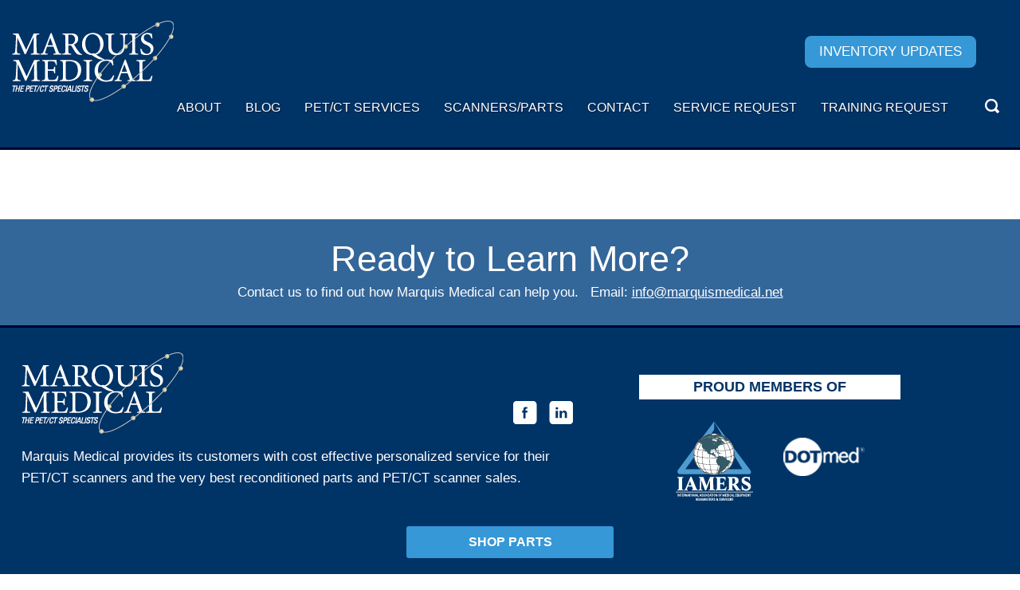

--- FILE ---
content_type: text/html; charset=UTF-8
request_url: https://marquismedical.net/tag/diagnostix-plus/
body_size: 6980
content:
<!DOCTYPE html>
<!--[if lt IE 7]><html class="no-js lt-ie9 lt-ie8 lt-ie7"> <![endif]-->
<!--[if IE 7]><html class="no-js lt-ie9 lt-ie8"> <![endif]-->
<!--[if IE 8]><html class="no-js lt-ie9"> <![endif]-->
<!--[if gt IE 8]><!-->
<html lang="en-US" class="no-js">
<!--<![endif]-->

<head>
	<meta charset="UTF-8">
	<meta http-equiv="X-UA-Compatible" content="IE=edge,chrome=1">
	<title>Marquis Medicaldiagnostix plus Archives - Marquis Medical</title>
	<meta name="description" content="The perfect solution for all your PET/CT service needs">
	<meta name="viewport" content="width=device-width, initial-scale=1">
	<link rel="pingback" href="https://marquismedical.net/xmlrpc.php">

	<link rel="stylesheet" href="https://marquismedical.net/wp-content/themes/marquis-medical/css/bootstrap.min.css">
	<link rel="stylesheet" href="https://marquismedical.net/wp-content/themes/marquis-medical/css/main.css?1.6">
	<link rel="stylesheet" href="https://marquismedical.net/wp-content/themes/marquis-medical/css/responsive.css">

	<script src="https://marquismedical.net/wp-content/themes/marquis-medical/js/vendor/jquery-1.11.0.min.js"></script>
	<script src="https://marquismedical.net/wp-content/themes/marquis-medical/js/vendor/bootstrap.min.js"></script>
	

	<style>html{margin:0 !important;}#wpadminbar{display:none !important;}</style>
<meta name='robots' content='index, follow, max-image-preview:large, max-snippet:-1, max-video-preview:-1' />
	<style>img:is([sizes="auto" i], [sizes^="auto," i]) { contain-intrinsic-size: 3000px 1500px }</style>
	
	<!-- This site is optimized with the Yoast SEO plugin v24.5 - https://yoast.com/wordpress/plugins/seo/ -->
	<link rel="canonical" href="https://marquismedical.net/tag/diagnostix-plus/" />
	<meta property="og:locale" content="en_US" />
	<meta property="og:type" content="article" />
	<meta property="og:title" content="diagnostix plus Archives - Marquis Medical" />
	<meta property="og:url" content="https://marquismedical.net/tag/diagnostix-plus/" />
	<meta property="og:site_name" content="Marquis Medical" />
	<meta name="twitter:card" content="summary_large_image" />
	<script type="application/ld+json" class="yoast-schema-graph">{"@context":"https://schema.org","@graph":[{"@type":"CollectionPage","@id":"https://marquismedical.net/tag/diagnostix-plus/","url":"https://marquismedical.net/tag/diagnostix-plus/","name":"diagnostix plus Archives - Marquis Medical","isPartOf":{"@id":"https://marquismedical.net/#website"},"breadcrumb":{"@id":"https://marquismedical.net/tag/diagnostix-plus/#breadcrumb"},"inLanguage":"en-US"},{"@type":"BreadcrumbList","@id":"https://marquismedical.net/tag/diagnostix-plus/#breadcrumb","itemListElement":[{"@type":"ListItem","position":1,"name":"Home","item":"https://marquismedical.net/"},{"@type":"ListItem","position":2,"name":"diagnostix plus"}]},{"@type":"WebSite","@id":"https://marquismedical.net/#website","url":"https://marquismedical.net/","name":"Marquis Medical","description":"The perfect solution for all your PET/CT service needs","potentialAction":[{"@type":"SearchAction","target":{"@type":"EntryPoint","urlTemplate":"https://marquismedical.net/?s={search_term_string}"},"query-input":{"@type":"PropertyValueSpecification","valueRequired":true,"valueName":"search_term_string"}}],"inLanguage":"en-US"}]}</script>
	<!-- / Yoast SEO plugin. -->


<link rel="alternate" type="application/rss+xml" title="Marquis Medical &raquo; diagnostix plus Tag Feed" href="https://marquismedical.net/tag/diagnostix-plus/feed/" />
<script type="text/javascript">
/* <![CDATA[ */
window._wpemojiSettings = {"baseUrl":"https:\/\/s.w.org\/images\/core\/emoji\/15.0.3\/72x72\/","ext":".png","svgUrl":"https:\/\/s.w.org\/images\/core\/emoji\/15.0.3\/svg\/","svgExt":".svg","source":{"concatemoji":"https:\/\/marquismedical.net\/wp-includes\/js\/wp-emoji-release.min.js?ver=6.7.2"}};
/*! This file is auto-generated */
!function(i,n){var o,s,e;function c(e){try{var t={supportTests:e,timestamp:(new Date).valueOf()};sessionStorage.setItem(o,JSON.stringify(t))}catch(e){}}function p(e,t,n){e.clearRect(0,0,e.canvas.width,e.canvas.height),e.fillText(t,0,0);var t=new Uint32Array(e.getImageData(0,0,e.canvas.width,e.canvas.height).data),r=(e.clearRect(0,0,e.canvas.width,e.canvas.height),e.fillText(n,0,0),new Uint32Array(e.getImageData(0,0,e.canvas.width,e.canvas.height).data));return t.every(function(e,t){return e===r[t]})}function u(e,t,n){switch(t){case"flag":return n(e,"\ud83c\udff3\ufe0f\u200d\u26a7\ufe0f","\ud83c\udff3\ufe0f\u200b\u26a7\ufe0f")?!1:!n(e,"\ud83c\uddfa\ud83c\uddf3","\ud83c\uddfa\u200b\ud83c\uddf3")&&!n(e,"\ud83c\udff4\udb40\udc67\udb40\udc62\udb40\udc65\udb40\udc6e\udb40\udc67\udb40\udc7f","\ud83c\udff4\u200b\udb40\udc67\u200b\udb40\udc62\u200b\udb40\udc65\u200b\udb40\udc6e\u200b\udb40\udc67\u200b\udb40\udc7f");case"emoji":return!n(e,"\ud83d\udc26\u200d\u2b1b","\ud83d\udc26\u200b\u2b1b")}return!1}function f(e,t,n){var r="undefined"!=typeof WorkerGlobalScope&&self instanceof WorkerGlobalScope?new OffscreenCanvas(300,150):i.createElement("canvas"),a=r.getContext("2d",{willReadFrequently:!0}),o=(a.textBaseline="top",a.font="600 32px Arial",{});return e.forEach(function(e){o[e]=t(a,e,n)}),o}function t(e){var t=i.createElement("script");t.src=e,t.defer=!0,i.head.appendChild(t)}"undefined"!=typeof Promise&&(o="wpEmojiSettingsSupports",s=["flag","emoji"],n.supports={everything:!0,everythingExceptFlag:!0},e=new Promise(function(e){i.addEventListener("DOMContentLoaded",e,{once:!0})}),new Promise(function(t){var n=function(){try{var e=JSON.parse(sessionStorage.getItem(o));if("object"==typeof e&&"number"==typeof e.timestamp&&(new Date).valueOf()<e.timestamp+604800&&"object"==typeof e.supportTests)return e.supportTests}catch(e){}return null}();if(!n){if("undefined"!=typeof Worker&&"undefined"!=typeof OffscreenCanvas&&"undefined"!=typeof URL&&URL.createObjectURL&&"undefined"!=typeof Blob)try{var e="postMessage("+f.toString()+"("+[JSON.stringify(s),u.toString(),p.toString()].join(",")+"));",r=new Blob([e],{type:"text/javascript"}),a=new Worker(URL.createObjectURL(r),{name:"wpTestEmojiSupports"});return void(a.onmessage=function(e){c(n=e.data),a.terminate(),t(n)})}catch(e){}c(n=f(s,u,p))}t(n)}).then(function(e){for(var t in e)n.supports[t]=e[t],n.supports.everything=n.supports.everything&&n.supports[t],"flag"!==t&&(n.supports.everythingExceptFlag=n.supports.everythingExceptFlag&&n.supports[t]);n.supports.everythingExceptFlag=n.supports.everythingExceptFlag&&!n.supports.flag,n.DOMReady=!1,n.readyCallback=function(){n.DOMReady=!0}}).then(function(){return e}).then(function(){var e;n.supports.everything||(n.readyCallback(),(e=n.source||{}).concatemoji?t(e.concatemoji):e.wpemoji&&e.twemoji&&(t(e.twemoji),t(e.wpemoji)))}))}((window,document),window._wpemojiSettings);
/* ]]> */
</script>
<style id='wp-emoji-styles-inline-css' type='text/css'>

	img.wp-smiley, img.emoji {
		display: inline !important;
		border: none !important;
		box-shadow: none !important;
		height: 1em !important;
		width: 1em !important;
		margin: 0 0.07em !important;
		vertical-align: -0.1em !important;
		background: none !important;
		padding: 0 !important;
	}
</style>
<link rel='stylesheet' id='wp-block-library-css' href='https://marquismedical.net/wp-includes/css/dist/block-library/style.min.css?ver=6.7.2' type='text/css' media='all' />
<style id='classic-theme-styles-inline-css' type='text/css'>
/*! This file is auto-generated */
.wp-block-button__link{color:#fff;background-color:#32373c;border-radius:9999px;box-shadow:none;text-decoration:none;padding:calc(.667em + 2px) calc(1.333em + 2px);font-size:1.125em}.wp-block-file__button{background:#32373c;color:#fff;text-decoration:none}
</style>
<style id='global-styles-inline-css' type='text/css'>
:root{--wp--preset--aspect-ratio--square: 1;--wp--preset--aspect-ratio--4-3: 4/3;--wp--preset--aspect-ratio--3-4: 3/4;--wp--preset--aspect-ratio--3-2: 3/2;--wp--preset--aspect-ratio--2-3: 2/3;--wp--preset--aspect-ratio--16-9: 16/9;--wp--preset--aspect-ratio--9-16: 9/16;--wp--preset--color--black: #000000;--wp--preset--color--cyan-bluish-gray: #abb8c3;--wp--preset--color--white: #ffffff;--wp--preset--color--pale-pink: #f78da7;--wp--preset--color--vivid-red: #cf2e2e;--wp--preset--color--luminous-vivid-orange: #ff6900;--wp--preset--color--luminous-vivid-amber: #fcb900;--wp--preset--color--light-green-cyan: #7bdcb5;--wp--preset--color--vivid-green-cyan: #00d084;--wp--preset--color--pale-cyan-blue: #8ed1fc;--wp--preset--color--vivid-cyan-blue: #0693e3;--wp--preset--color--vivid-purple: #9b51e0;--wp--preset--gradient--vivid-cyan-blue-to-vivid-purple: linear-gradient(135deg,rgba(6,147,227,1) 0%,rgb(155,81,224) 100%);--wp--preset--gradient--light-green-cyan-to-vivid-green-cyan: linear-gradient(135deg,rgb(122,220,180) 0%,rgb(0,208,130) 100%);--wp--preset--gradient--luminous-vivid-amber-to-luminous-vivid-orange: linear-gradient(135deg,rgba(252,185,0,1) 0%,rgba(255,105,0,1) 100%);--wp--preset--gradient--luminous-vivid-orange-to-vivid-red: linear-gradient(135deg,rgba(255,105,0,1) 0%,rgb(207,46,46) 100%);--wp--preset--gradient--very-light-gray-to-cyan-bluish-gray: linear-gradient(135deg,rgb(238,238,238) 0%,rgb(169,184,195) 100%);--wp--preset--gradient--cool-to-warm-spectrum: linear-gradient(135deg,rgb(74,234,220) 0%,rgb(151,120,209) 20%,rgb(207,42,186) 40%,rgb(238,44,130) 60%,rgb(251,105,98) 80%,rgb(254,248,76) 100%);--wp--preset--gradient--blush-light-purple: linear-gradient(135deg,rgb(255,206,236) 0%,rgb(152,150,240) 100%);--wp--preset--gradient--blush-bordeaux: linear-gradient(135deg,rgb(254,205,165) 0%,rgb(254,45,45) 50%,rgb(107,0,62) 100%);--wp--preset--gradient--luminous-dusk: linear-gradient(135deg,rgb(255,203,112) 0%,rgb(199,81,192) 50%,rgb(65,88,208) 100%);--wp--preset--gradient--pale-ocean: linear-gradient(135deg,rgb(255,245,203) 0%,rgb(182,227,212) 50%,rgb(51,167,181) 100%);--wp--preset--gradient--electric-grass: linear-gradient(135deg,rgb(202,248,128) 0%,rgb(113,206,126) 100%);--wp--preset--gradient--midnight: linear-gradient(135deg,rgb(2,3,129) 0%,rgb(40,116,252) 100%);--wp--preset--font-size--small: 13px;--wp--preset--font-size--medium: 20px;--wp--preset--font-size--large: 36px;--wp--preset--font-size--x-large: 42px;--wp--preset--spacing--20: 0.44rem;--wp--preset--spacing--30: 0.67rem;--wp--preset--spacing--40: 1rem;--wp--preset--spacing--50: 1.5rem;--wp--preset--spacing--60: 2.25rem;--wp--preset--spacing--70: 3.38rem;--wp--preset--spacing--80: 5.06rem;--wp--preset--shadow--natural: 6px 6px 9px rgba(0, 0, 0, 0.2);--wp--preset--shadow--deep: 12px 12px 50px rgba(0, 0, 0, 0.4);--wp--preset--shadow--sharp: 6px 6px 0px rgba(0, 0, 0, 0.2);--wp--preset--shadow--outlined: 6px 6px 0px -3px rgba(255, 255, 255, 1), 6px 6px rgba(0, 0, 0, 1);--wp--preset--shadow--crisp: 6px 6px 0px rgba(0, 0, 0, 1);}:where(.is-layout-flex){gap: 0.5em;}:where(.is-layout-grid){gap: 0.5em;}body .is-layout-flex{display: flex;}.is-layout-flex{flex-wrap: wrap;align-items: center;}.is-layout-flex > :is(*, div){margin: 0;}body .is-layout-grid{display: grid;}.is-layout-grid > :is(*, div){margin: 0;}:where(.wp-block-columns.is-layout-flex){gap: 2em;}:where(.wp-block-columns.is-layout-grid){gap: 2em;}:where(.wp-block-post-template.is-layout-flex){gap: 1.25em;}:where(.wp-block-post-template.is-layout-grid){gap: 1.25em;}.has-black-color{color: var(--wp--preset--color--black) !important;}.has-cyan-bluish-gray-color{color: var(--wp--preset--color--cyan-bluish-gray) !important;}.has-white-color{color: var(--wp--preset--color--white) !important;}.has-pale-pink-color{color: var(--wp--preset--color--pale-pink) !important;}.has-vivid-red-color{color: var(--wp--preset--color--vivid-red) !important;}.has-luminous-vivid-orange-color{color: var(--wp--preset--color--luminous-vivid-orange) !important;}.has-luminous-vivid-amber-color{color: var(--wp--preset--color--luminous-vivid-amber) !important;}.has-light-green-cyan-color{color: var(--wp--preset--color--light-green-cyan) !important;}.has-vivid-green-cyan-color{color: var(--wp--preset--color--vivid-green-cyan) !important;}.has-pale-cyan-blue-color{color: var(--wp--preset--color--pale-cyan-blue) !important;}.has-vivid-cyan-blue-color{color: var(--wp--preset--color--vivid-cyan-blue) !important;}.has-vivid-purple-color{color: var(--wp--preset--color--vivid-purple) !important;}.has-black-background-color{background-color: var(--wp--preset--color--black) !important;}.has-cyan-bluish-gray-background-color{background-color: var(--wp--preset--color--cyan-bluish-gray) !important;}.has-white-background-color{background-color: var(--wp--preset--color--white) !important;}.has-pale-pink-background-color{background-color: var(--wp--preset--color--pale-pink) !important;}.has-vivid-red-background-color{background-color: var(--wp--preset--color--vivid-red) !important;}.has-luminous-vivid-orange-background-color{background-color: var(--wp--preset--color--luminous-vivid-orange) !important;}.has-luminous-vivid-amber-background-color{background-color: var(--wp--preset--color--luminous-vivid-amber) !important;}.has-light-green-cyan-background-color{background-color: var(--wp--preset--color--light-green-cyan) !important;}.has-vivid-green-cyan-background-color{background-color: var(--wp--preset--color--vivid-green-cyan) !important;}.has-pale-cyan-blue-background-color{background-color: var(--wp--preset--color--pale-cyan-blue) !important;}.has-vivid-cyan-blue-background-color{background-color: var(--wp--preset--color--vivid-cyan-blue) !important;}.has-vivid-purple-background-color{background-color: var(--wp--preset--color--vivid-purple) !important;}.has-black-border-color{border-color: var(--wp--preset--color--black) !important;}.has-cyan-bluish-gray-border-color{border-color: var(--wp--preset--color--cyan-bluish-gray) !important;}.has-white-border-color{border-color: var(--wp--preset--color--white) !important;}.has-pale-pink-border-color{border-color: var(--wp--preset--color--pale-pink) !important;}.has-vivid-red-border-color{border-color: var(--wp--preset--color--vivid-red) !important;}.has-luminous-vivid-orange-border-color{border-color: var(--wp--preset--color--luminous-vivid-orange) !important;}.has-luminous-vivid-amber-border-color{border-color: var(--wp--preset--color--luminous-vivid-amber) !important;}.has-light-green-cyan-border-color{border-color: var(--wp--preset--color--light-green-cyan) !important;}.has-vivid-green-cyan-border-color{border-color: var(--wp--preset--color--vivid-green-cyan) !important;}.has-pale-cyan-blue-border-color{border-color: var(--wp--preset--color--pale-cyan-blue) !important;}.has-vivid-cyan-blue-border-color{border-color: var(--wp--preset--color--vivid-cyan-blue) !important;}.has-vivid-purple-border-color{border-color: var(--wp--preset--color--vivid-purple) !important;}.has-vivid-cyan-blue-to-vivid-purple-gradient-background{background: var(--wp--preset--gradient--vivid-cyan-blue-to-vivid-purple) !important;}.has-light-green-cyan-to-vivid-green-cyan-gradient-background{background: var(--wp--preset--gradient--light-green-cyan-to-vivid-green-cyan) !important;}.has-luminous-vivid-amber-to-luminous-vivid-orange-gradient-background{background: var(--wp--preset--gradient--luminous-vivid-amber-to-luminous-vivid-orange) !important;}.has-luminous-vivid-orange-to-vivid-red-gradient-background{background: var(--wp--preset--gradient--luminous-vivid-orange-to-vivid-red) !important;}.has-very-light-gray-to-cyan-bluish-gray-gradient-background{background: var(--wp--preset--gradient--very-light-gray-to-cyan-bluish-gray) !important;}.has-cool-to-warm-spectrum-gradient-background{background: var(--wp--preset--gradient--cool-to-warm-spectrum) !important;}.has-blush-light-purple-gradient-background{background: var(--wp--preset--gradient--blush-light-purple) !important;}.has-blush-bordeaux-gradient-background{background: var(--wp--preset--gradient--blush-bordeaux) !important;}.has-luminous-dusk-gradient-background{background: var(--wp--preset--gradient--luminous-dusk) !important;}.has-pale-ocean-gradient-background{background: var(--wp--preset--gradient--pale-ocean) !important;}.has-electric-grass-gradient-background{background: var(--wp--preset--gradient--electric-grass) !important;}.has-midnight-gradient-background{background: var(--wp--preset--gradient--midnight) !important;}.has-small-font-size{font-size: var(--wp--preset--font-size--small) !important;}.has-medium-font-size{font-size: var(--wp--preset--font-size--medium) !important;}.has-large-font-size{font-size: var(--wp--preset--font-size--large) !important;}.has-x-large-font-size{font-size: var(--wp--preset--font-size--x-large) !important;}
:where(.wp-block-post-template.is-layout-flex){gap: 1.25em;}:where(.wp-block-post-template.is-layout-grid){gap: 1.25em;}
:where(.wp-block-columns.is-layout-flex){gap: 2em;}:where(.wp-block-columns.is-layout-grid){gap: 2em;}
:root :where(.wp-block-pullquote){font-size: 1.5em;line-height: 1.6;}
</style>
<link rel='stylesheet' id='contact-form-7-css' href='https://marquismedical.net/wp-content/plugins/contact-form-7/includes/css/styles.css?ver=6.0.4' type='text/css' media='all' />
<link rel='stylesheet' id='mc4wp-form-basic-css' href='https://marquismedical.net/wp-content/plugins/mailchimp-for-wp/assets/css/form-basic.css?ver=4.10.1' type='text/css' media='all' />
<link rel='stylesheet' id='wp-pagenavi-css' href='https://marquismedical.net/wp-content/plugins/wp-pagenavi/pagenavi-css.css?ver=2.70' type='text/css' media='all' />
<link rel="https://api.w.org/" href="https://marquismedical.net/wp-json/" /><link rel="alternate" title="JSON" type="application/json" href="https://marquismedical.net/wp-json/wp/v2/tags/29" /><link rel="EditURI" type="application/rsd+xml" title="RSD" href="https://marquismedical.net/xmlrpc.php?rsd" />
<meta name="generator" content="WordPress 6.7.2" />
<!-- Google Tag Manager -->
<script>(function(w,d,s,l,i){w[l]=w[l]||[];w[l].push({'gtm.start':
new Date().getTime(),event:'gtm.js'});var f=d.getElementsByTagName(s)[0],
j=d.createElement(s),dl=l!='dataLayer'?'&l='+l:'';j.async=true;j.src=
'https://www.googletagmanager.com/gtm.js?id='+i+dl;f.parentNode.insertBefore(j,f);
})(window,document,'script','dataLayer','GTM-3VWK4DX');</script>
<!-- End Google Tag Manager -->

<!-- Global site tag (gtag.js) - Google Ads: 750153444 -->
<script async src="https://www.googletagmanager.com/gtag/js?id=AW-750153444"></script>
<script>
  window.dataLayer = window.dataLayer || [];
  function gtag(){dataLayer.push(arguments);}
  gtag('js', new Date());

  gtag('config', 'AW-750153444');
</script>
<!-- Event snippet for Website Form-Fills: Google Code conversion page -->
<script>
  gtag('event', 'conversion', {'send_to': 'AW-750153444/afXRCOPom5oBEOTd2eUC'});
</script>
<link rel="icon" href="https://marquismedical.net/wp-content/uploads/2025/08/cropped-A2383A11-B5B3-495D-AB49-5CE5853FAB94-1-32x32.png" sizes="32x32" />
<link rel="icon" href="https://marquismedical.net/wp-content/uploads/2025/08/cropped-A2383A11-B5B3-495D-AB49-5CE5853FAB94-1-192x192.png" sizes="192x192" />
<link rel="apple-touch-icon" href="https://marquismedical.net/wp-content/uploads/2025/08/cropped-A2383A11-B5B3-495D-AB49-5CE5853FAB94-1-180x180.png" />
<meta name="msapplication-TileImage" content="https://marquismedical.net/wp-content/uploads/2025/08/cropped-A2383A11-B5B3-495D-AB49-5CE5853FAB94-1-270x270.png" />
</head>
<body class="archive tag tag-diagnostix-plus tag-29">
<!-- Google Tag Manager (noscript) -->
<noscript><iframe src="https://www.googletagmanager.com/ns.html?id=GTM-3VWK4DX"
height="0" width="0" style="display:none;visibility:hidden"></iframe></noscript>
<!-- End Google Tag Manager (noscript) -->
	<div class="layout">
		<header>
			<div class="container">
				<div class="row">
					<div class="col-md-2 col-xs-3  header-col" style="padding: 0;">
						<h1 class="logo">
							<a href="https://marquismedical.net/"><img src="https://marquismedical.net/wp-content/themes/marquis-medical/img/logo.png" alt="Marquis Medical"></a>
						</h1>
						<div class="navbar-default">
							<button type="button" class="navbar-toggle" data-toggle="collapse" data-target=".navbar-ex1-collapse">
								<span class="sr-only">Toggle navigation</span>
								<span class="icon-bar"></span>
								<span class="icon-bar"></span>
								<span class="icon-bar"></span>
							</button>
						</div>
					</div>
					<div class="col-md-10 col-xs-9 header-col">
						<div class="header-contacts">
								<!--	<span class="certified">ISO 13485:2016 Certified by NQA</span> -->
																<form style="display: inline" action="https://lp.constantcontactpages.com/su/VDuzhH7/marquismedical" method="get" target="_blank" rel="noopener">
							 		<button class="header-contacts-btn">Inventory Updates</button>
								</form>
						</div>
						<nav class="navbar navbar-default main-menu-holder" role="navigation">
							<div class="collapse navbar-collapse navbar-ex1-collapse">
								<ul id="menu-main-menu" class="menu nav navbar-nav main-menu"><li id="menu-item-28" class="menu-item menu-item-type-post_type menu-item-object-page menu-item-28"><a href="https://marquismedical.net/about/">About</a></li>
<li id="menu-item-5034" class="menu-item menu-item-type-post_type menu-item-object-page current_page_parent menu-item-5034"><a href="https://marquismedical.net/blog/">Blog</a></li>
<li id="menu-item-27" class="menu-item menu-item-type-post_type menu-item-object-page menu-item-27"><a href="https://marquismedical.net/pet-ct-services/">PET/CT Services</a></li>
<li id="menu-item-4881" class="menu-item menu-item-type-custom menu-item-object-custom menu-item-4881"><a href="https://marquismedicalparts.net/collections/complete-systems">Scanners/Parts</a></li>
<li id="menu-item-24" class="menu-item menu-item-type-post_type menu-item-object-page menu-item-24"><a href="https://marquismedical.net/contact/">Contact</a></li>
<li id="menu-item-23" class="menu-item menu-item-type-post_type menu-item-object-page menu-item-23"><a href="https://marquismedical.net/service-request/">Service request</a></li>
<li id="menu-item-4317" class="menu-item menu-item-type-post_type menu-item-object-page menu-item-4317"><a href="https://marquismedical.net/training-request/">Training Request</a></li>
</ul>								<form class="search-form" action="https://marquismedical.net/">
	<fieldset>
		<input type="text" name="s" id="search">
		<input type="submit" class="search-btn" value="Search">
	</fieldset>
</form>								<a href="#" class="search-form-show hidden-xs"></a>
							</div>
						</nav>
					</div>
				</div>
			</div>
		</header>
		<div class="content simple-page">
						<div class="container-860">
				<h3 class="content-title"></h3>
				<div class="content-box">
									</div>
			</div>
			<div class="pre-footer">
        <h2>Ready to Learn More?</h2>
        <div class="contacts">
                <span>Contact us to find out how Marquis Medical can help you.</span>
                                <span>Email: <a href="mailto:info@marquismedical.net">info@marquismedical.net</a></span>               <!-- <br /><br />
                <span><h3 style="color: #85C2FF"><a href="https://lp.constantcontactpages.com/su/VDuzhH7/marquismedical" target="new" style="color: #ffffff">Click here</a> to sign up for our monthly inventory update. </h3></span> -->
        </div>
</div>
		</div>
		<footer>
			<div class="container">
				<div class="row">
					<div class="col-xs-12 col-sm-7">
						<a href="https://marquismedical.net/"><img src="https://marquismedical.net/wp-content/themes/marquis-medical/img/logo.png" alt="Marquis Medical" class="footer-logo"></a>
						<div class="footer-socials">
							<a href="https://www.facebook.com/pages/Marquis-Medical-LLC/448405811868646" class="fb-link"></a>
							<a href="https://www.linkedin.com/company/marquis-medical-llc" class="linkedin-link"></a>
						</div>
						<p class="footer-descr">Marquis Medical provides its customers with cost effective personalized service for their PET/CT scanners and the very best reconditioned parts and PET/CT scanner sales.</p>
					</div>
					<div class="col-xs-12 col-sm-5">
						<div class="row">
							<div class="col-xs-12 col-md-8 col-md-offset-1">
								<div class="members">
									<div class="title">proud members of</div>
									<div class="logos-holder clearfix">
										<span>
											<img src="https://marquismedical.net/wp-content/themes/marquis-medical/img/logo-iamers.png" alt="">
										</span>
										<span>
											<img src="https://marquismedical.net/wp-content/themes/marquis-medical/img/logo-dotmed.png" alt="">
										</span>
									</div>
								</div>
							</div>
						</div>
					</div>
				</div>
				<div class="row">
					<div class="col-xs-12">
                                               <div class="header-contacts-footer"> 
                                                    <p><span class="certified">ISO 13485:2016 Certified by NQA</span></p>
                                               </div>
					        <p class="copyrights">Copyright © 2014 Marquis Medical. All rights reserved.</p>
                                        </div>
				</div>
			</div>
		</footer>

		<div class="shop-now-btn-wrap">
			<a class="btn btn-blue shop-now-btn" href="https://marquismedicalparts.net">Shop Parts</a>
		</div>
	</div>
	<script src="https://marquismedical.net/wp-content/themes/marquis-medical/js/main.js"></script>
	<script type="text/javascript" src="https://marquismedical.net/wp-includes/js/dist/hooks.min.js?ver=4d63a3d491d11ffd8ac6" id="wp-hooks-js"></script>
<script type="text/javascript" src="https://marquismedical.net/wp-includes/js/dist/i18n.min.js?ver=5e580eb46a90c2b997e6" id="wp-i18n-js"></script>
<script type="text/javascript" id="wp-i18n-js-after">
/* <![CDATA[ */
wp.i18n.setLocaleData( { 'text direction\u0004ltr': [ 'ltr' ] } );
/* ]]> */
</script>
<script type="text/javascript" src="https://marquismedical.net/wp-content/plugins/contact-form-7/includes/swv/js/index.js?ver=6.0.4" id="swv-js"></script>
<script type="text/javascript" id="contact-form-7-js-before">
/* <![CDATA[ */
var wpcf7 = {
    "api": {
        "root": "https:\/\/marquismedical.net\/wp-json\/",
        "namespace": "contact-form-7\/v1"
    }
};
/* ]]> */
</script>
<script type="text/javascript" src="https://marquismedical.net/wp-content/plugins/contact-form-7/includes/js/index.js?ver=6.0.4" id="contact-form-7-js"></script>
</body>
</html>


--- FILE ---
content_type: text/css
request_url: https://marquismedical.net/wp-content/themes/marquis-medical/css/main.css?1.6
body_size: 6763
content:
@import url(http://fonts.googleapis.com/css?family=Ubuntu:300,500,300italic);
@import url(http://fonts.googleapis.com/css?family=Open+Sans:300italic,400,300,600);

html, body, div, p, span, a, img, ul, ol, li, dl, dt, dd,
h1, h2, h3, h4, h5, h6, form, fieldset, table, tr, th, td {
	margin: 0;
	padding: 0;
	border: 0
}
html {
	height:100%
}
body {
	font: 17px/1.2 'Ubuntu', sans-serif;
	height: 100%;
	color: #666;
	font-weight:300
}
a {
	text-decoration: none;
	color: inherit;
	transition: color .2s
}
a:hover, a:focus {
	text-decoration:none;
	color: #F25A23
}
h1, h2, h3, h4, h5, h6 {
	line-height:1.2;
	color: #003366;
	font-weight:400;
	font-family: 'Open Sans', sans-serif
}
h4 {
	font-weight: 300;
}
ul {
	margin: 0;
	padding: 0
}
li {
	list-style: none
}
label[for] {
	cursor: pointer
}
textarea {
	min-height: 150px;
	resize: vertical
}
textarea,
input[type="text"],
input[type="password"],
input[type="number"],
input[type="email"],
input[type="url"],
input[type="search"],
input[type="tel"] {
	border: 1px solid #abadb3
}
 ::-moz-selection {
	background: #003366;
	color: #4e9cd0
}
::selection {
	background: #003366;
	color: #4e9cd0
} 
::-webkit-input-placeholder {
	font: 1em 'Ubuntu';
	opacity: 1;
	font-weight:300
}
:-moz-placeholder {
	font: 1em 'Ubuntu';
	opacity: 1;
	font-weight:300
}
::-moz-placeholder {
	font: 1em 'Ubuntu';
	opacity: 1;
	font-weight:300
}
:-ms-input-placeholder {
	font: 1em 'Ubuntu';
	opacity: 1;
	font-weight:300
}
img {
	vertical-align: middle;
	max-width: 100%
}
table {
	width: 100%
}
.clearfix:before,
.clearfix:after {
	content: " ";
	display: table
}
.clearfix:after {
	clear: both
}
.clear {
	clear:both;
	display:block;
	overflow:hidden;
	visibility:hidden;
	width:0;
	height:0
}
.clearfix {
	*zoom: 1
}
.layout {
	overflow: hidden;
	min-height: 100%
}
.container {
	max-width: 1260px;
	width: auto;
	margin: 0 auto
}
.row{
	margin:0 -10px
}
.row > div{
	padding:0 10px
}
.btn, .comment-form #submit, [type="submit"] {
	padding: 12px 20px;
	margin:0;
	font-size: 16px;
	font-weight: bold;
	line-height: 1;
	border: 1px solid transparent;
	border-radius: 3px;
	text-transform:uppercase;
	border:none
}
.layout .btn-default:hover{
	color:#fff;
	text-decoration: none;
}
.btn-default, .comment-form #submit, [type="submit"] {
	background: #003366;
	color: #fff !important;
	border-radius: 5px;
	text-transform: uppercase;
	font-size: .882em;
	font-weight:500
}
.btn-default:hover, .comment-form #submit:hover, [type="submit"]:hover {
	background: #003366
}
.btn-lg{
	padding: 22px 35px;
	height:60px
}
.btn-green{
	background-color:#99cc33
}
.btn-green:hover{
	background-color:#5bcc33
}
.btn-orange{
	background-color:#ff4e00
}
.btn-orange:hover{
	background-color:#dc4603
}
.btn-gray{
	background-color:#b8c7cc
}
.btn-gray:hover{
	background-color:#8b9da3
}
.btn-lilac{
	background-color:#ae85b0
}
.btn-lilac:hover{
	background-color:#a16ba4
}
.btn-blue{
	background-color:#2cc4fc
}
.btn-blue:hover{
	background-color:#1cabe0
}
.layout .btn-default:hover, .layout .comment-form #submit:hover, [type="submit"]:hover, [type="submit"]:active, [type="submit"]:focus,
.layout .btn-default:active, .layout .comment-form #submit:active, .layout .btn-default:focus {
	background: #003366;
	box-shadow: 0 0 4px 1px #000 inset;
	outline: none;
}

header {
	background: #003366;
	color: #fff;
	padding: 25px 0 15px;
	border-bottom: 3px solid #000033
}
.header-col {
	position: static;
}
header a:hover {
	color: #fff
}
.header-contacts {
	color: #4fa7ff;
	font-size: 1em;
	/*font-style:italic;*/
	margin: 20px 0 35px;
	text-align:right
}
.header-contacts span {
	display: inline-block;
	margin-left: 30px;
	margin-bottom: 10px;
	padding-left: 25px;
	padding-bottom: 3px;
	background-color: transparent;
	background-repeat: no-repeat
}
.header-contacts .certified {
	background-image: url([data-uri])
}
.header-contacts .email {
	background-image: url([data-uri]);
	background-position: 0 4px
}
.header-contacts .phone {
	background-image: url([data-uri]);
	background-position: 0 2px;
	padding-left: 15px
}
.header-contacts .header-contacts-btn {
	background-color: #3698d7;
	color: #ffffff;
	border: none;
	border-radius: 8px;
	margin: 0 30px 0 0;
	padding: 10px 18px;
	cursor: pointer;
	text-transform: uppercase;
}

/*---------- Inserted Css for Footer here ---------*/

.header-contacts-footer {
        color: #7a95b0;
        font-size: .813em;
        font-style:italic;
        margin: 20px 0 35px;
        text-align:left
}
.header-contacts-footer span {
        display: inline-block;
        /* margin-left: 30px; */
        margin-bottom: 10px;
        padding-left: 25px;
        padding-bottom: 3px;
        background-color: transparent;
        background-repeat: no-repeat
}
.header-contacts-footer .certified {
        background-image: url([data-uri])
}


/*-------- End --------*/



.navbar-default {
	background: transparent;
	border: none;
	margin-bottom: 0
}
.main-menu-holder {
	text-transform: uppercase;
	font-size: .938em
}
.navbar-collapse{
	padding:0;
	float:right
}
.navbar-nav > li{
	padding:5px 15px
}
.navbar-nav > li > a {
	padding: 0
}
.navbar-default .navbar-nav > li > a {
	text-shadow: 1px 1px 1px rgba(0,0,0,.5)
}
.navbar-default .navbar-nav > li > a:hover, .navbar-default .navbar-nav > li > a:focus, .navbar-default .navbar-nav > li > a {
	color: #fff
}
.navbar-default .navbar-nav > li > a:hover {
	border-bottom: 2px solid #dee0dc
}
.navbar-default .navbar-brand, .navbar-default .navbar-brand:hover {
	color: #fff
}
.current-menu-item a {
	font-weight: 500;
	border-bottom: 2px solid #dee0dc
}
.banner-holder {
	border-bottom: 3px solid #000033;
	margin: 0 -9999pt;
	padding: 0 9999pt;
	text-align: center;
	background: #fff
}
.content-box {
	text-align: center;
	padding-top: 5px;
	/*padding-top: 33px;*/
	padding-bottom: 50px;
	line-height: 1.625em
}
.content-box img.section-icon {
	margin-top: 35px;
}
.home .content-box {
	padding-top: 33px;
}
.content-box.grey {
	background: url(../img/bg-section-grey.png) repeat 0 0
}
.content-box.white {
	background: #fff
}
.content-box.wide {
	margin: 0 -9999pt;
	padding-left: 9999pt;
	padding-right: 9999pt
}
.container-860 .content-box.white:last-child {
	margin-bottom: -48px
}
.content-box-title {
	font-size: 3.438em;
	margin-bottom: 8px
}
.content-box-subtitle {
	font-size: 2.188em;
	margin-bottom: 6px;
	font-family: 'Open Sans', sans-serif;
	font-weight: 300;
}
.content a:hover {
	text-decoration: underline;
}
.whats-on {
	color: #444
}
.mmd-date {
	font-size: 1.176em;
	font-family: 'Open Sans', sans-serif;
	background: #003366;
	color: #fff;
	padding: 5px 10px;
	max-width: 284px;
	margin: 0 auto 10px
}
.content-box p {
	margin-bottom: 25px
}
.content-box p:last-child {
	margin-bottom: 0
}
.content-box a {
	color: #0000cc
}
.content-box img {
	display: inline-block;
	margin-bottom: 5px
}
.content-box .col-title {
	font-size: 2.059em;
	margin-bottom: 12px
}
.content-box .cols-holder {
	margin-top: 25px
}
.excerpts .read-more {
	margin-top: 25px;
}
.styled-blue {
	font-size: 1.471em;
	font-style:italic
}
.blue-text {
	color: #003366
}
.blue-text a{
	color: #003366
}
.underline {
	text-decoration: underline
}
.content-box .written-by {
	font-size: .982em;
	font-style:italic;
	color: #003366
}
.btn-holder {
	margin-top: 20px
}
.pre-footer {
	text-align: center;
	color: #fff;
	background: #336699;
	margin: 0 -9999pt;
	padding: 23px 9999pt 31px
}
.pre-footer .widgettitle, .pre-footer label, {
	display: none;
}
.pre-footer [type="submit"], .pre-footer [type="submit"]:hover, .pre-footer [type="submit"]:active, .pre-footer [type="submit"]:focus {
	text-transform: uppercase;
	font-weight: 300;
	background: transparent;
	box-shadow: none;
	padding: 0 0 2px 10px;
	vertical-align: bottom;
}
.mc4wp-form-success .submit, .mc4wp-form-success .message, .mc4wp-form-success [type="email"] {
	display: none;
}
.mc4wp-alert {
	margin-top: 15px;
}
.pre-footer [type="submit"]:hover {
	text-decoration: underline;
}
.pre-footer h2 {
	color: #fff;
	margin-bottom: 5px;
	font-size: 2.647em;
	font-family: 'Open Sans', sans-serif;
	font-weight:300
}
.pre-footer .contacts span {
	display: inline-block;
	margin-left: 10px
}
.pre-footer .contacts span:first-child {
	margin-left: 0
}
.pre-footer a {
	text-decoration: underline
}
.pre-footer a:hover {
	color: #fff
}
.pre-footer form {
	display: inline-block
}

/* $Blog page */
body.grey, body.error404, body.search {
	background: url(../img/bg-section-grey.png) repeat 0 0
}
.container-860 {
	max-width: 860px;
	margin: 0 auto;
	/*padding-bottom: 48px*/
}
.container-740 {
	max-width: 740px;
	margin: 0 auto;
	padding-bottom: 48px
}
.content-title, .content-heading {
	text-align: center
}
.content-title {
	font: italic 300 1.471em 'Open Sans', sans-serif;
	margin-top: 32px
}
.content-heading {
	font-size: 3.235em;
	font-weight:400;
	font-family: 'Open Sans', sans-serif;
	margin: 8px 0 14px
}
.categories-list-holder {
	font-size: .882em;
	font-family: 'Open Sans', sans-serif;
	text-transform: uppercase;
	color: #003366
}
.categories-list-holder a {
	color: #003366
}
.categories-list-holder a:hover {
	text-decoration: underline
}
.categories-list-holder ul {
	display: inline
}
.categories-list-holder .item {
	display: inline-block;
	margin: 0 0 10px 17px
}
.posts-list {
	margin: 55px 0 25px;
	font-family: 'Open Sans', sans-serif
}
.posts-list .row-holder {
	padding: 50px 27px 37px 32px;
	border-top: 1px solid #a2a2a1
}
.posts-list .row-holder:first-child {
	padding-top: 0;
	border-top: none
}
.posts-list .post-thumb, .full-post-image {
	border: 1px solid #003366;
	border-radius: 4px
}
img.full-post-image {
	display: inline-block;
	margin-bottom: 15px
}
.posts-list .date {
	font: 0.882em 'Ubuntu';
	font-weight:300
}
.posts-list .post-title {
	color: #032366;
	font-size: 1.471em;
	font-family: 'Open Sans', sans-serif;
	margin-bottom: 12px
}
.post-title a:hover {
	text-decoration: none
}
.posts-list .socials {
	text-align: right;
	margin-top: 20px
}
.posts-list .fb-link, .posts-list .IN-widget {
	display: inline-block;
	vertical-align: bottom;
	margin-left: 10px;
	width: 21px !important;
	height: 21px !important;
	background: url([data-uri]) no-repeat 0 0
}
.fb-link > span, .fb-link iframe {
	opacity: 0;
	width: 19px !important;
	height: 21px !important;
}
.fb-link > span {
	vertical-align: top !important;
}
.IN-widget {
	vertical-align: bottom !important;
}
.IN-widget {
	background-image: url([data-uri]) !important
}
.IN-widget [id*="-logo"], .IN-widget [id*="-title"] {
	opacity: 0;
}
.IN-widget > span {
	width: 19px;
	overflow: hidden;
}
.posts-list .read-more {
	margin-left: 35px
}
.posts-list .content-box {
	padding: 0
}
.single-post .date {
	margin-bottom: 15px
}
.single-post .socials {
	text-align: inherit
}
.single-post .row-holder {
	border-bottom: 1px solid #BFBDBD;
	margin-bottom: 20px
}
.comments-holder {
	text-align: center
}
.comments-holder .comments-title {
	text-transform: uppercase;
	margin-bottom: 20px
}
.comments-holder .comment-reply-title {
	display: none
}
.comments-holder .comment-form p {
	width: 50%;
	margin: 0 auto 15px
}
.comments-holder label {
	font-weight: 300;
	font-size: .9em;
	min-width: 85px
}
.comments-holder .comment-form .comment-notes, .comments-holder .comment-form .form-allowed-tags {
	width: auto
}
.comment-form [type="text"] {
	width: 60%
}
.comment-form p {
	position: relative;
}
.comment-form label.error, .comment-form span.error {
	color: #ff0000;
	font-size: .7em;
	position: absolute;
	bottom: -18px;
	right: 9%;
}
.comment-form input.error {
	border: 1px solid #ff0000
}
.comments-holder textarea {
	width: 100%
}
.mm-captcha .captcha-input {
	max-width: 30px;
}
.comments-holder .comment-form .form-submit {
	margin-top: 30px
}
.comments-holder .comments-list {
	margin-top: 50px
}
.comments-list h3, .comments-list .navigation, .comments-list #respond,
.comments-list .avatar, .comments-list .says, .comments-list .comment-meta,
.comments-list .comment .reply, .comments-holder .form-allowed-tags {
	display: none
}
.comments-list .comment-author {
	text-transform: uppercase;
	color: #003366;
	display: inline-block;
	margin-bottom: 10px
}
.comments-list .comment {
	margin-bottom: 30px
}
.single-post .back-link-holder {
	margin: 50px 0;
}

.pagination-holder {
	text-align: center;
	font-size: 1.059em;
	font-family: 'Open Sans', sans-serif;
	margin-bottom: 50px;
}
.pagination {
	margin: 0
}
.pagination-holder .page-number, .pagination-holder .first-page, .pagination-holder .previous-page,
.pagination-holder .next-page, .pagination-holder .last-page {
	display: inline-block;
	margin-left: 10px
}
.pagination-holder .first-page, .pagination-holder .previous-page {
	display: none
}
.pagination-holder .pages {
	margin-right: 18px;
	margin-left: 0
}
.pagination > li, .pagination-holder a, .pagination-holder span {
	margin-left: 10px
}
.pagination > li:first-child {
	margin-left: 0
}
.pagination > li > a, .pagination > li > span {
	border: none;
	background: transparent;
	color: #666;
	padding: 0;
	line-height: inherit;
	float: none
}
.pagination > li > span {
	font-weight:400;
	font-family: 'Open Sans', sans-serif;
	color: #000066
}
.pagination > li > a:hover, .pagination > li > span:hover, .pagination > li > a:focus, .pagination > li > span:focus {
	background: transparent;
	color: #f25a23
}
.blog .pre-footer [type="email"] {
	background: transparent;
	border: none;
	border-bottom: 2px solid #8da9c6;
	margin-left: 9px
}
.nothing-found-message {
	color: #003366;
	font-size: 1em;
	margin: 80px 0;
	text-align: center;
}

/* $Contacts page */
.contacts-holder {
	margin-bottom: 60px;
	padding-top: 10px;
}
.mmd-standard-form-holder {
	background: #fff;
	padding: 20px 15px 15px 20px;
	border-radius: 5px;
	position: relative
}
.mmd-standard-form-holder:after {
	position: absolute;
	content: " ";
	bottom: 4px;
	right: 4px;
	width: 12px;
	height: 13px;
	background: url([data-uri]) no-repeat 0 0
}
.mmd-standard-form-holder .form-title {
	text-align: center;
	color: #003366;
	text-transform: uppercase;
	font-size: 1em;
	font-family: 'Open Sans', sans-serif;
	margin-bottom: 35px
}
.mmd-standard-form-holder ::-webkit-input-placeholder {
	font-size: .9em;
	text-transform: uppercase;
	color: #666
}
.mmd-standard-form-holder :-moz-placeholder {
	font-size: .9em;
	text-transform: uppercase;
	color: #666
}
.mmd-standard-form-holder ::-moz-placeholder {
	font-size: .9em;
	text-transform: uppercase;
	color: #666
}
.mmd-standard-form-holder :-ms-input-placeholder {
	font-size: .9em;
	text-transform: uppercase;
	color: #666
}
.mmd-standard-form-holder .form-control {
	border: none;
	border-bottom: 1px solid #a4a5a3;
	border-radius: 0;
	box-shadow: none;
	-moz-box-shadow: none;
	-webkit-box-shadow: none;
	height: auto;
	line-height: inherit;
	font-size: 1em;
	padding-bottom: 9px;
	padding-top: 5px;
	margin-top: 20px
}
.mmd-standard-form-holder .form-control:first-child {
	margin-top: 0
}
.mmd-standard-form-holder [type="submit"] {
	float: right;
	margin-top: 45px
}
@-moz-document url-prefix() {
	.mmd-standard-form-holder [type="submit"] {
		margin-top: 30px
	}
}
.page-template-template-find-your-scanners-part .mmd-standard-form-holder [type="submit"] {
	margin-bottom: 40px
}
.form-aside {
	padding: 22px 0 0 33px;
	font-size: 1em;
	line-height: 1.5em
}
.form-aside a {
	color: #0000cc
}
.form-aside strong {
	display: inline-block;
	margin-bottom: 7px;
	font-weight:500;
	color: #333
}
.form-aside > p {
	margin-bottom: 27px
}
.layout .full-time-positions {
	color: #003366;
	text-transform: uppercase;
	font-size: 2.059em;
	font-family: 'Open Sans', sans-serif;
	margin-bottom: 7px
}

/* $Scanners and parts page */
.scanners .form-aside {
	font-size: 1em
}
.mmd-cards-holder {
	max-width: 740px
}
.mmd-card {
	background: #fff;
	color: #032366;
	font-size: 1em;
	text-transform: uppercase;
	padding: 17px 19px 18px 15px;
	border-radius: 5px;
	margin-top: 35px
}
.mmd-card:first-child {
	margin-top: 0
}
.mmd-card-row {
	border-bottom: 1px solid #b2c1d1;
	padding-bottom: 8px;
	padding-left: 5px;
	margin-bottom: 8px
}
.mmd-card .mmd-card-row:last-child {
	border-bottom: none
}
.mmd-card .card-thumb-holder {
	text-align: center
}
.mmd-card .card-thumb {
	border: 1px solid #b2c1d1;
	border-radius: 2px;
	margin-bottom: 10px
}
.mmd-cards-holder .pagination-holder {
	margin-top: 38px
}

/* $Services page */
.mmd-section {
	margin-bottom: 15px
}
.mmd-section-title {
	font-size: 2.059em;
	line-height:1;
	font-family: 'Open Sans', sans-serif;
	margin-bottom: 15px;
	font-weight: 300;
}
.services .container-860 {
	padding-bottom: 0
}


footer {
	margin: 0 -9999pt;
	padding: 30px 9999pt 90px;
	background: #003366;
	color: #fff;
	border-top: 3px solid #000033
}
footer .container {
	padding: 0 9px 0 17px
}
.footer-logo {
	margin-bottom: 15px;
	display: inline-block
}
.footer-socials {
	float: right;
	margin-right: 20px;
	margin-top: 62px
}
.footer-socials a {
	display: inline-block;
	width: 30px;
	height: 29px;
	margin-left: 10px;
	background-position: 0 0;
	background-repeat: no-repeat
}
.footer-socials .fb-link {
	background-image: url([data-uri])
}
.footer-socials .linkedin-link {
	background-image: url([data-uri])
}
.footer-descr {
	line-height: 1.647em
}
footer .copyrights {
	font-size: .882em;
	margin-top: 40px
}
footer .members {
	text-align: center;
	margin-top: 29px
}
footer .members .title {
	background: #fff;
	text-transform: uppercase;
	color: #003366;
	margin-bottom: 28px;
	padding: 5px 0;
	font-size: 1.059em;
	font-family: 'Open Sans', sans-serif;
	font-weight:600
}
.shop-now-btn-wrap {
	position: fixed;
	left: 0;
	right: 0;
	bottom: 0;
	padding: 20px;
	background: #003366;
	text-align: center;
}
.shop-now-btn-wrap .shop-now-btn {
	color: #fff;
	background-color: #3698d7;
	min-width: 260px;
}
.shop-now-btn-wrap .shop-now-btn:hover {
	background-color: #1cabe0;
}
.members .logos-holder > span {
	width: 45%;
	vertical-align: top
}
.logos-holder > span:first-child {
	margin-right: 10%
}
.logos-holder > span:last-child img {
	margin-top: 20px
}
h4{
	font-size:1.2em;
	margin:0 0 12px
}
.contact-line{
	color:#036
}
.contact-line + .content-box-subtitle{
	margin-top:50px
}
blockquote{
	border:none;
	margin:3em 0 0 0;
	padding:0;
	font-style:italic
}
h2 + blockquote{
	margin:1.5em 0 0 0
}
blockquote q{
	quotes: ' ' ' ';
	display:block;
	color:#036;
	font-size:1.15em;
	margin:0 0 5px;
	line-height:1.5em;
	font-style:italic
}
blockquote cite{
	font-size:0.9em;
	color:#666;
	margin:0;
	display:block;
	font-style:italic
}
blockquote.big q{
	font-size:1.7em;
	line-height:1.33em
}

.modal-dialog{
	max-width:540px;
	border-radius:0;
	box-shadow:none
}
.modal-content{
	border-radius:0;
	box-shadow:none;
	border:none;
	padding:35px
}
.modal-header {
	padding: 0 12px;
	border: none;
	color:#666
}
.modal-header p{
	margin:0 0 15px
}
.modal-footer{
	background:#003366;
	padding:22px 25px;
	margin:0 -35px -35px;
	border-top:3px solid #000033
}
.modal-title{
	font-size: 3.2em;
	margin-bottom: 8px;
	font-weight:400
}
.modal-body{
	padding:0 0 15px
}
.popup-form {
	padding: 0;
	border-radius: 0;
	color:#003366
}
.popup-form:after{
	display:none
}
.popup-form .btn{
	float:right
}
.popup-form ::-webkit-input-placeholder {
	color:#036
}
.popup-form :-moz-placeholder {
	color:#036
}
.popup-form ::-moz-placeholder {
	color:#036
}
.popup-form :-ms-input-placeholder {
	color:#036
}
.popup-form label {
	vertical-align: bottom
}
.layout .capcha-holder{
	text-transform:uppercase;
	border: none
}
.popup-form .form-control{
	margin:0;
	padding:12px;
	line-height:1
}
.capcha-holder{
	padding:0 12px
}
.capcha-holder input{
	width:60px;
	height:19px;
	padding:0 2px;
	text-align:center;
	border:1px solid #838383;
	vertical-align:top;
	margin:0;
	font-size:17px;
	line-height:1
}
.wpcf7-form .capcha-holder {
    margin-top: 20px; display: block;
}
.modal-content .wpcf7-form .capcha-holder {
    margin-top: 0; display: inline;
}
.capcha-holder .wpcf7-not-valid-tip {
    margin-top: 5px !important;
}
.modal-content .capcha-holder .wpcf7-not-valid-tip {
    padding-left: 1em;
}
.wpcf7-captchac {
	margin: 0 10px;
}
.capcha-holder .wpcf7-not-valid-tip {
	margin-top: 25px;
	text-transform: none;
}
.radio-holder{
	text-transform:uppercase;
	padding:0 12px
}
.radio-holder label{
	margin:0;
	display:inline-block;
	font-weight:300;
	cursor:pointer
}
.radio-holder label input{
	width:16px;
	height:16px;
	display:inline-block;
	margin:2px 2px 0 5px;
	vertical-align:top
}
header .search-form{
	float:left;
	z-index:2;
	margin:-8px 0 0 15px;
	position:relative;
	overflow:hidden;
	width:0
}
header .search-form.open{
	width:240px
}
header .search-form #search{
	background:#fff;
	padding:0;
	width:100%;
	border:none;
	outline:none;
	height:38px;
	height:42px;
	border:2px solid #000033;
	padding:0 20px 0 40px;
	background:#fff;
	color:#003366
}
header .search-btn, header .search-btn:hover, header .search-btn:active, header .search-btn:focus {
	width:38px;
	height:100%;
	position:absolute;
	left:0;
	top:0;
	display:block;
	padding:0;
	cursor:pointer;
	border:none;
	outline:none;
	text-indent: -9999pt;
	background:url(../img/search.png) no-repeat 50% 50%;
	box-shadow: none;
}
.search-form-show{
	float:left;
	width:20px;
	height:20px;
	background:url(../img/search-white.png) no-repeat;
	margin:4px 0 0 15px
}
.search-form.open + .search-form-show{
	display:none
}
.navbar-toggle{
	border-color:#ddd
}
.navbar-toggle .icon-bar{
	background-color:#888
}
.content .search-form {
	margin-top: 20px;
	text-align: center;
}
.content .search-form [type="text"] {
	height: 39px;
	margin-right: 15px;
}

/* contact form 7 styles*/
.screen-reader-response, .wpcf7-response-output {
	display: none !important
}
.wpcf7-mail-sent-ok {
	display: block !important;
	color: #009f33
}
.wpcf7-form.sent [type="submit"] {
	margin-top: 70px
}
.wpcf7-not-valid-tip {
	color: #ff0000;
	font-size: 0.7em;
	margin-top: 5px;
	
	right: 3%
}
.popup-form .capcha-holder .wpcf7-not-valid-tip {
	right: inherit;
	left: 3%;
}
.popup-form .wpcf7-response-output {
	padding-bottom: 30px;
	text-align: center;
}
.popup-form .radio-holder {
	margin-top: 25px;
}
body.error404 h2 {
	margin-bottom: 50px
}
.search-title {
	text-align: center;
}
.search .content {
	min-height: 365px;
}
.simple-page .content-box {
	text-align: left;
}
.single-gsom_fake_page {
	overflow-x: hidden;
}
.single-gsom_fake_page .content {
	min-height: 583px
}
.gsom-suscribtion-form-holder form br {
	display: none
}
.gsom-suscribtion-form-holder form {
	margin: 20px 0
}
.gsom-suscribtion-form-holder label {
	margin-right: 15px;
	font-weight: 300;
}
.gsom-suscribtion-form-holder [type="text"] {
	height: 38px;
	margin-right: 14px;
}


--- FILE ---
content_type: text/css
request_url: https://marquismedical.net/wp-content/themes/marquis-medical/css/responsive.css
body_size: 912
content:
@media screen and (max-width: 1199px) {
	
}
@media screen and (min-width: 992px) {
	.main-menu-holder{
		margin-left:-200px
	}
}
@media screen and (max-width: 992px) {
	body{
		font-size:14px
	}
	.navbar-default .navbar-nav > li > a:hover {
		border: none
	}
	.categories-list-holder {
		margin-left: 0;
		text-align: center
	}
	.main-menu-holder{
		margin-left:-55%;
		font-size:0.9em
	}
	.navbar-nav > li{
		padding:15px 10px
	}
	.header-contacts span{
		margin-left:15px;
		white-space:nowrap
	}
	.logo{
		max-width:160px
	}
	.search-form-show{
		margin:15px 0 0 15px
	}
	header{
		padding:10px 0 0 0
	}
	.search-form{
		margin:6px 0 0 0
	}
	.search-form input{
		height:36px
	}
	header .search-form.open{
		width:180px
	}
}
@media screen and (max-width: 870px) {
	.container-860 {
		padding-left: 15px;
		padding-right: 15px
	}
}
@media screen and (max-width: 767px) {
	.cols-holder .col {
		margin-bottom: 40px
	}
	.posts-list .thumb-holder {
		margin-bottom: 25px
	}
	.mmd-card .card-thumb-holder {
		margin-top: 20px
	}
	.main-menu-holder{
		margin-left: -34%;
		min-height:0
	}
	.navbar-default .navbar-toggle:hover, 
	.navbar-default .navbar-toggle:focus {
		background-color: transparent;
	}
  .navbar-default .navbar-toggle .icon-bar{
		background-color: #fff;
	}
	.navbar-toggle{
		position:absolute;
		right:0;
		top:22px;
		border: 0;
		padding: 0;
	}
	.navbar-toggle.open{
		border-color:#fff
	}
	.navbar-collapse{
		float:none;
		margin:0 -15px
	}
	.navbar-nav{
		margin:10px 0;
		padding:0 15px
	}
	.navbar-nav li{
		padding:5px 0
	}
	.search-form,.search-form.open{
		width:100%
	}
	.header-contacts{
		margin: 5px 22px 5px 0;
		text-align: left;
	}
	.header-contacts .header-contacts-btn {
		margin: 5px;
	}
	body{
		font-size:12px
	}
	.content-box{
		padding:30px 0
	}
	.logo{
		max-width:120px
	}
	.header-contacts > span{
		background-position:0 0 !important
	}
	.modal-content {
		padding: 20px
	}
	.modal-title {
		font-size: 2.2em
	}
	blockquote {
		font-size: 1.1em
	}
	.comments-holder .comment-form p, .comment-form [type="text"] {
		width: 100%;
	}
	header .search-form, header .search-form.open {
		width: auto;
		float: none;
		margin: 0 15px 10px
	}
}
@media screen and (max-width: 640px) {
	.header-contacts .certified {
		margin-left: 0
	}
	.posts-list .thumb-holder {
		text-align: center
	}
	.blog .pre-footer [type="email"] {
		display: block;
		margin: 15px auto 0
	}
}
@media screen and (max-width: 480px) {
	.main-menu-holder{
		margin-left: -37%;
	}
	.banner-holder {
		display: none
	}
	.home .banner-holder {
		display: block
	}
	.posts-list .read-more {
		margin-left: 20px
	}
	.pagination-holder .page-number {
		display: block;
		margin: 0
	}
	.pagination-holder .pagination {
		display: block;
		margin: 15px 0 10px
	}
	.pagination-holder .next-page {
		margin: 0
	}
}

--- FILE ---
content_type: application/javascript
request_url: https://marquismedical.net/wp-content/themes/marquis-medical/js/main.js
body_size: 1178
content:
function c(p) {
	console.log(p);
}
$(function() {
	$('.search-form-show').on('click', function(e) {
		e.preventDefault();
		$('.search-form').toggleClass('open');
		$('#search').focus();
	});

	$('.mmd-card .get-a-quote').on('click', function() {
		var value = $(this).closest('.row').find('.part-number').text() || $(this).closest('.row').find('.model').text();
		if ($('.popup-form input.part-number').length)
			$('.popup-form input.part-number').val(value);
		else if ($('.popup-form input.model').length)
			$('.popup-form input.model').val(value);
	});

	// if mailchimp form was submitted
	if ($('.mc4wp-alert').length) {
		$('.pre-footer .message').hide();
		$('html,body').animate({
			scrollTop: $('.pre-footer').offset().top
		}, 1000);
	}

	equalheight = function(container) {
	var currentTallest = 0,
		currentRowStart = 0,
		rowDivs = new Array(),
		$el,
		topPosition = 0;
		$(container).each(function() {
			$el = $(this);
			$($el).height('auto')
			topPostion = $el.position().top;
			if (currentRowStart != topPostion) {
				for (currentDiv = 0 ; currentDiv < rowDivs.length ; currentDiv++) {
					rowDivs[currentDiv].height(currentTallest);
				}
				rowDivs.length = 0; // empty the array
				currentRowStart = topPostion;
				currentTallest = $el.height();
				rowDivs.push($el);
			} else {
				rowDivs.push($el);
				currentTallest = (currentTallest < $el.height()) ? ($el.height()) : (currentTallest);
			}
			for (currentDiv = 0 ; currentDiv < rowDivs.length ; currentDiv++) {
				rowDivs[currentDiv].height(currentTallest);
			 }
		});
	}
	$(window).load(function() {
		equalheight('.equal-height');
	});
	$(window).resize(function(){
		equalheight('.equal-height');
	});

	// validation + captcha for comments form
	if ($('.mm-captcha').length) {
		function getRandomNumber (min, max) {
			return Math.floor(Math.random() * (max - min) + min);
		}
		var
			operators = ['+', '-'],
			currentOperator = getRandomNumber (0, 2), // '0' or '1'
			operatorCharacter = operators[currentOperator],
			visibleNumber = getRandomNumber (11, 31), // from 11 to 30
			hiddenNumber = getRandomNumber (1, 11), // from 1 to 10
			result;
		$('.mm-captcha .visible-number').text(visibleNumber);
		$('.mm-captcha .operator').text(operatorCharacter);
		switch (currentOperator) {
			case 0:
				result = visibleNumber + hiddenNumber;
				break;
			case 1:
				result = visibleNumber - hiddenNumber;
				break;
		}
		$('.mm-captcha .result').text(result);
		$('.comment-form').on('submit', function(e) {
			var captchaVal = parseInt($('.mm-captcha .captcha-input').val());
			if (captchaVal != hiddenNumber || !captchaVal) {
				$('#captcha-error').show();
				$('.mm-captcha .captcha-input').addClass('error');
				e.preventDefault();
			}
			if (!captchaVal)
				$('#captcha-error').text('This field is required.');
			else if (captchaVal != hiddenNumber)
				$('#captcha-error').text('You entered a wrong answer.');
			else {
				$('#captcha-error').hide();
				$('.mm-captcha .captcha-input').removeClass('error')
			}
		})
	}
	if (jQuery().validate) {
		$('.comment-form').validate({
			rules : {
				author : 'required',
				email : {
					required : true,
					email : true
				},
				comment : 'required'
			}
		});
	}
});

--- FILE ---
content_type: text/plain
request_url: https://www.google-analytics.com/j/collect?v=1&_v=j102&a=336633638&t=pageview&_s=1&dl=https%3A%2F%2Fmarquismedical.net%2Ftag%2Fdiagnostix-plus%2F&ul=en-us%40posix&dt=Marquis%20Medicaldiagnostix%20plus%20Archives%20-%20Marquis%20Medical&sr=1280x720&vp=1280x720&_u=YEBAAEABAAAAACAAI~&jid=1521033464&gjid=764699590&cid=998455367.1763389353&tid=UA-137754897-1&_gid=1018226652.1763389353&_r=1&_slc=1&gtm=45He5bd0h2n813VWK4DXza200&gcd=13l3l3l3l1l1&dma=0&tag_exp=103116026~103200004~104527906~104528501~104684208~104684211~115583767~115616985~115938465~115938468~116217636~116217638~116474637&z=340033431
body_size: -451
content:
2,cG-7RLSMVS2W9